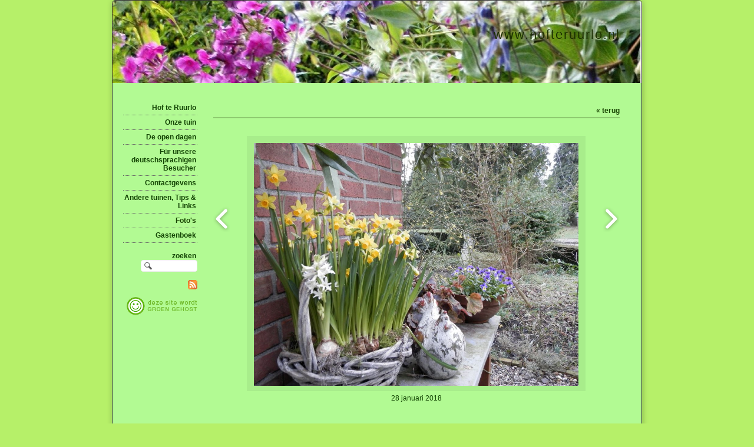

--- FILE ---
content_type: text/html; charset=utf-8
request_url: http://hofteruurlo.nl/album/image-6-20
body_size: 5381
content:
<!DOCTYPE html>
<html lang="nl">
<head>
<meta http-equiv="X-UA-Compatible" content="IE=edge" /><meta charset="utf-8">
<link rel="canonical" href="http://www.hofteruurlo.nl/album/image-6-20">
<meta name="description" content="De &#039;Hof te Ruurlo&#039; is een particuliere tuin die een aantal keren per jaar wordt opengesteld voor publiek.">
<meta name="keywords" content="opentuin, ruurlo, tuin, hosta, molen, hostatuin, kuipplanten, zomer, tuinclub, Achterhoek, borculoseweg 40, tuinclubs, borculoseweg, gay, gaygarden, gaygarten, open, tuin, gartenpforte, Funkia, offene gartenpforte, Ruurlo, gay, gaygarten, museum, museum more. kasteel ruurlo, brocante">
<meta name="generator" content="Maakum websites - version 10.0.3">
<!--[if IEMobile]><meta http-equiv="cleartype" content="on"><![endif]-->
<!-- Responsive and mobile friendly stuff -->
<meta name="HandheldFriendly" content="True">
<meta name="MobileOptimized" content="320">
<meta name="viewport" content="width=device-width,initial-scale=1.0,minimum-scale=1.0,maximum-scale=1.0,user-scalable=no,viewport-fit=cover">

<title>www.hofteruurlo.nl - Foto's</title>
<link rel="alternate" type="application/rss+xml" title="RSS 2.0" href="http://hofteruurlo.nl/rss.xml?feed=all">
<!-- link rel='stylesheet' type='text/css' media='all' href='/common/style/classic/theme.css' -->
<link rel='stylesheet' type='text/css' media='all' href='/common/style/classic/maakum.php'>
<style type="text/css">
#intro {margin: 1.5em auto 2em;}
#album_container {margin: 20px 0; margin-bottom: 2em;}
div.image_container {
	display:inline-block;
	position:relative;
	vertical-align: top;
	margin-bottom: 14px;
	margin-right: 9px;
	zoom: 1;
	}
div.alb_img {
	box-shadow: 5px 5px 5px #97d47d;
	color: #134404;
	background-color: #B2FA93;
	height: 152px;
	width: 152px;
	position:relative;
	overflow:hidden;
}
div.alb_img a {
	display: block;
	height: 100%;
	width: 100%;
	position:relative;
	line-height: 106px;
	text-align: center;
}
div.alb_img img {
	border: 1px solid #a8ed8b;
	vertical-align: middle;
	height: 150px;
}
div.alb_img a:hover img {border: 1px solid #184302;}

.albumpro_img_container {
	display:inline-block;
	position:relative;
	left:-25px;
	width:200px;
	height:150px;
	vertical-align:middle;
	text-align:center;
}
.albumpro_img_container img {
	height:110px;
}
div.alb_desc {
	text-align: center;
	font-weight: normal;
	width: 120px;
	margin: 2px;
}
#image_box_container {
	width: 100%;
	text-align:center;
	
}
.image_box {
	margin: 0px;
	padding: 12px 12px 6px 12px;
}
.picture-slides-container {
	padding: 20px 0 20px 0;
	min-height: 300px;
	width: 100%;
}

.picture-slides-fade-container {
	margin: 0 auto;
	display: inline-block;
	max-width: 80%;
}
.picture-slides-image {
	max-width: 100%;
}
.picture-slides-next-image {
	background-image:url('https://je-eigen-site.nl/images/buttons/arrow_next.png');
	background-repeat:no-repeat;
	display:block;
	height: 50px;
	width: 29px;
	float: right;
}
.picture-slides-previous-image {
	background-image:url('https://je-eigen-site.nl/images/buttons/arrow_prev.png');
	background-repeat:no-repeat;
	display:block;
	height: 50px;
	width: 29px;
}
.picture-slides-image-text {
	clear: both;
	position: relative;
	text-align: center;
	padding: 5px 0 10px;
	/*z-index: 1001;*/
}
.picture-slides-disabled {
	color: #eee;
	background-image: none;
}

div.navigation-controls{
	float: left;
	list-style: none;
	margin-top: 10em;
	width: 5%;
}
div.nav-right{
	float: right !important;
}
p.thumb_caption {
	margin-top: 5px;
	margin-bottom: 1em;
	width: 110px;
	text-align:left;
    word-break: normal;
    word-wrap: break-word;
    font-size: 11px;
    line-height: 1.5em;
}
p.thumb_caption img {
	vertical-align: -1px;
}
.cat_menu {
	border-bottom:solid 1px #97d47d;
	padding-bottom: 11px;
	max-width: 650px;
	line-height: 18px;
	font-weight: bold;
	color: #97d47d;
	margin: 1em auto;
}
.cat_line {
	color: #97d47d;
}
.titel { text-align:center; }

div.backLink {text-align: right; }

</style><script src='/maakum_central/10.0/common/scripts/jquery/jquery-3.5.1.min.js'></script><script src='/maakum_central/10.0/common/scripts/jquery.scrollbar.min.js'></script><script src='/maakum_central/10.0/common/scripts/jquery-migrate-3.3.1.min.js'></script><script src='/maakum_central/10.0/common/scripts/lazyload/jquery.lazyload.min.js'></script><script>
var g_more='meer';
jQuery(document).ready(function(){jQuery('.scrollbar-inner').scrollbar();});</script><script src="/maakum_central/10.0/common/scripts/pictureSlides.js"></script><script src="/maakum_central/10.0/common/scripts/main.js"></script>
<link rel='shortcut icon' href='/favicon.ico' type='image/x-icon'>
</head>

<body id="page_7" > 
<div id="wrapper">
	<div id="body_container">
		<div id="header_container">
						<div id="top_container"  >
				<!--<div id="topTheme">	-->	
					<div id="title_container">www.hofteruurlo.nl</div>
					<div id="wowslider-container1">
	<div class="ws_images"><img src="http://hofteruurlo.nl/common/themes/theme_0.jpg" alt=""/></div>
</div>
	
				<!--</div>-->
			</div>
						<div id="menu_container">
				<div id="topNav" class="nav-holder" role="navigation" aria-label="top menu">

<ul id="menu">
	</ul><script>
	document.getElementById('menu').style.visibility='hidden';
	document.getElementById('menu').style.overflow='hidden';
	</script>
	
</div>	<!-- topNav-->			</div> <!-- menu_container -->
		</div>
		<div id="content_container" >
<div id="submenu_container" style="text-align: right;" class="nav-holder" role="navigation" aria-label="side menu">

<ul id='sidebarmenu'><li><a  href='/' title='Hof te Ruurlo'>Hof te Ruurlo</a>
</li>
<li><a  href='/home/2' title='Onze tuin'>Onze tuin</a>
</li>
<li><a  href='/nieuws/' title='De open dagen'>De open dagen</a>
</li>
<li><a  href='/home/3' title='Für unsere deutschsprachigen Besucher'>Für unsere deutschsprachigen Besucher</a>
</li>
<li><a  href='/home/5' title='Contactgevens'>Contactgevens</a>
</li>
<li><a  href='/home/4' title='Andere tuinen, Tips &amp; Links'>Andere tuinen, Tips & Links</a>
</li>
<li><a class='selected' href='/album/' title='Foto&#039;s'>Foto's</a>
</li>
<li><a  href='/gastenboek/' title='Gastenboek'>Gastenboek</a>
</li>
</ul><div id='search_container'><span><strong>zoeken</strong></span>
				<form name='search' method='get' action='../home/search_results.php'>
					<input name='keywords' type='search'>
				</form><br><div class='rss'><a href='../home/watis_rss.php'><img src='https://je-eigen-site.nl/images/buttons/rss16.gif' alt='RSS'></a></div><div class='rss'>
				<a href='https://www.maakum.nl/' target='_blank'>
					<img src='https://je-eigen-site.nl/images/buttons/hosted_green_dutch.png' alt='groen gehost'>
				</a></div><br></div></div>
<script>
		jQuery.PictureSlides.set({
			// Switches to decide what features to use
			useFadingIn : true,
			useFadingOut : true,
			useFadeWhenNotSlideshow : true,
			useFadeForSlideshow : true,
			useDimBackgroundForSlideshow : true,
			loopSlideshow : false,
			usePreloading : false,
			useAltAsTooltip : true,
			useTextAsTooltip : false,
			
			// Fading settings
			fadeTime : 200, // Milliseconds	
			timeForSlideInSlideshow : 2000, // Milliseconds

			// At page load
			startIndex : 15,		
			startSlideShowFromBeginning : true,
			startSlideshowAtLoad : false,
			dimBackgroundAtLoad : false,
						
			// Large images to use and thumbnail settings
			images : [
							{
					image : "/album/images/6-1.jpg",
					isvideo: 0,
					alt : "s28 januari 2018",
					text : "<p class='alb_oms'>28 januari 2018</p>",
					href : "",
					target : ""
				},							{
					image : "/album/images/6-2.jpg",
					isvideo: 0,
					alt : "s28 januari 2018",
					text : "<p class='alb_oms'>28 januari 2018</p>",
					href : "",
					target : ""
				},							{
					image : "/album/images/6-3.jpg",
					isvideo: 0,
					alt : "s28 januari 2018",
					text : "<p class='alb_oms'>28 januari 2018</p>",
					href : "",
					target : ""
				},							{
					image : "/album/images/6-4.jpg",
					isvideo: 0,
					alt : "s28 januari 2018",
					text : "<p class='alb_oms'>28 januari 2018</p>",
					href : "",
					target : ""
				},							{
					image : "/album/images/6-5.jpg",
					isvideo: 0,
					alt : "s28 januari 2018",
					text : "<p class='alb_oms'>28 januari 2018</p>",
					href : "",
					target : ""
				},							{
					image : "/album/images/6-8.jpg",
					isvideo: 0,
					alt : "s28 januari 2018",
					text : "<p class='alb_oms'>28 januari 2018</p>",
					href : "",
					target : ""
				},							{
					image : "/album/images/6-9.jpg",
					isvideo: 0,
					alt : "s28 januari 2018",
					text : "<p class='alb_oms'>28 januari 2018</p>",
					href : "",
					target : ""
				},							{
					image : "/album/images/6-10.jpg",
					isvideo: 0,
					alt : "s28 januari 2018",
					text : "<p class='alb_oms'>28 januari 2018</p>",
					href : "",
					target : ""
				},							{
					image : "/album/images/6-12.jpg",
					isvideo: 0,
					alt : "s28 januari 2018",
					text : "<p class='alb_oms'>28 januari 2018</p>",
					href : "",
					target : ""
				},							{
					image : "/album/images/6-13.jpg",
					isvideo: 0,
					alt : "s28 januari 2018",
					text : "<p class='alb_oms'>28 januari 2018</p>",
					href : "",
					target : ""
				},							{
					image : "/album/images/6-14.jpg",
					isvideo: 0,
					alt : "s28 januari 2018",
					text : "<p class='alb_oms'>28 januari 2018</p>",
					href : "",
					target : ""
				},							{
					image : "/album/images/6-15.jpg",
					isvideo: 0,
					alt : "s28 januari 2018",
					text : "<p class='alb_oms'>28 januari 2018</p>",
					href : "",
					target : ""
				},							{
					image : "/album/images/6-16.jpg",
					isvideo: 0,
					alt : "s28 januari 2018",
					text : "<p class='alb_oms'>28 januari 2018</p>",
					href : "",
					target : ""
				},							{
					image : "/album/images/6-17.jpg",
					isvideo: 0,
					alt : "s28 januari 2018",
					text : "<p class='alb_oms'>28 januari 2018</p>",
					href : "",
					target : ""
				},							{
					image : "/album/images/6-20.jpg",
					isvideo: 0,
					alt : "s28 januari 2018",
					text : "<p class='alb_oms'>28 januari 2018</p>",
					href : "",
					target : ""
				},							{
					image : "/album/images/6-22.jpg",
					isvideo: 0,
					alt : "s29 maart 2018",
					text : "<p class='alb_oms'>29 maart 2018</p>",
					href : "",
					target : ""
				},							{
					image : "/album/images/6-23.jpg",
					isvideo: 0,
					alt : "s29 maart 2018",
					text : "<p class='alb_oms'>29 maart 2018</p>",
					href : "",
					target : ""
				},							{
					image : "/album/images/6-24.jpg",
					isvideo: 0,
					alt : "s29 maart 2018",
					text : "<p class='alb_oms'>29 maart 2018</p>",
					href : "",
					target : ""
				},							{
					image : "/album/images/6-25.jpg",
					isvideo: 0,
					alt : "s29 maart 2018",
					text : "<p class='alb_oms'>29 maart 2018</p>",
					href : "",
					target : ""
				},							{
					image : "/album/images/6-26.jpg",
					isvideo: 0,
					alt : "s29 maart 2018",
					text : "<p class='alb_oms'>29 maart 2018</p>",
					href : "",
					target : ""
				},							{
					image : "/album/images/6-27.jpg",
					isvideo: 0,
					alt : "s29 maart 2018",
					text : "<p class='alb_oms'>29 maart 2018</p>",
					href : "",
					target : ""
				},							{
					image : "/album/images/6-28.jpg",
					isvideo: 0,
					alt : "s29 maart 2018",
					text : "<p class='alb_oms'>29 maart 2018</p>",
					href : "",
					target : ""
				},							{
					image : "/album/images/6-29.jpg",
					isvideo: 0,
					alt : "s29 maart 2018",
					text : "<p class='alb_oms'>29 maart 2018</p>",
					href : "",
					target : ""
				},							{
					image : "/album/images/6-30.jpg",
					isvideo: 0,
					alt : "s29 maart 2018",
					text : "<p class='alb_oms'>29 maart 2018</p>",
					href : "",
					target : ""
				},							{
					image : "/album/images/6-31.jpg",
					isvideo: 0,
					alt : "s29 maart 2018",
					text : "<p class='alb_oms'>29 maart 2018</p>",
					href : "",
					target : ""
				},							{
					image : "/album/images/6-32.jpg",
					isvideo: 0,
					alt : "s29 maart 2018",
					text : "<p class='alb_oms'>29 maart 2018</p>",
					href : "",
					target : ""
				},							{
					image : "/album/images/6-33.jpg",
					isvideo: 0,
					alt : "s29 maart 2018",
					text : "<p class='alb_oms'>29 maart 2018</p>",
					href : "",
					target : ""
				},							{
					image : "/album/images/6-34.jpg",
					isvideo: 0,
					alt : "s28 april 2018",
					text : "<p class='alb_oms'>28 april 2018</p>",
					href : "",
					target : ""
				},							{
					image : "/album/images/6-36.jpg",
					isvideo: 0,
					alt : "s28 april 2018",
					text : "<p class='alb_oms'>28 april 2018</p>",
					href : "",
					target : ""
				},							{
					image : "/album/images/6-37.jpg",
					isvideo: 0,
					alt : "s28 april 2018",
					text : "<p class='alb_oms'>28 april 2018</p>",
					href : "",
					target : ""
				},							{
					image : "/album/images/6-38.jpg",
					isvideo: 0,
					alt : "s28 april 2018",
					text : "<p class='alb_oms'>28 april 2018</p>",
					href : "",
					target : ""
				},							{
					image : "/album/images/6-39.jpg",
					isvideo: 0,
					alt : "s28 april 2018 Dicentra spectabilis &#039;Valentine&#039;",
					text : "<p class='alb_oms'>28 april 2018 Dicentra spectabilis &#039;Valentine&#039;</p>",
					href : "",
					target : ""
				},							{
					image : "/album/images/6-40.jpg",
					isvideo: 0,
					alt : "s28 april 2018",
					text : "<p class='alb_oms'>28 april 2018</p>",
					href : "",
					target : ""
				},							{
					image : "/album/images/6-41.jpg",
					isvideo: 0,
					alt : "s28 april 2018",
					text : "<p class='alb_oms'>28 april 2018</p>",
					href : "",
					target : ""
				},							{
					image : "/album/images/6-42.jpg",
					isvideo: 0,
					alt : "s28 april 2018",
					text : "<p class='alb_oms'>28 april 2018</p>",
					href : "",
					target : ""
				},							{
					image : "/album/images/6-43.jpg",
					isvideo: 0,
					alt : "s28 april 2018 Cornus &#039;Eddie&#039;s White Wonder&#039;",
					text : "<p class='alb_oms'>28 april 2018 Cornus &#039;Eddie&#039;s White Wonder&#039;</p>",
					href : "",
					target : ""
				},							{
					image : "/album/images/6-44.jpg",
					isvideo: 0,
					alt : "s28 april 2018",
					text : "<p class='alb_oms'>28 april 2018</p>",
					href : "",
					target : ""
				},							{
					image : "/album/images/6-45.jpg",
					isvideo: 0,
					alt : "s28 april 2018",
					text : "<p class='alb_oms'>28 april 2018</p>",
					href : "",
					target : ""
				},							{
					image : "/album/images/6-47.jpg",
					isvideo: 0,
					alt : "s28 april 2018",
					text : "<p class='alb_oms'>28 april 2018</p>",
					href : "",
					target : ""
				},							{
					image : "/album/images/6-48.jpg",
					isvideo: 0,
					alt : "s28 april 2018",
					text : "<p class='alb_oms'>28 april 2018</p>",
					href : "",
					target : ""
				},							{
					image : "/album/images/6-49.jpg",
					isvideo: 0,
					alt : "s28 april 2018",
					text : "<p class='alb_oms'>28 april 2018</p>",
					href : "",
					target : ""
				},							{
					image : "/album/images/6-50.jpg",
					isvideo: 0,
					alt : "s28 april 2018",
					text : "<p class='alb_oms'>28 april 2018</p>",
					href : "",
					target : ""
				},							{
					image : "/album/images/6-51.jpg",
					isvideo: 0,
					alt : "s28 april 2018",
					text : "<p class='alb_oms'>28 april 2018</p>",
					href : "",
					target : ""
				},							{
					image : "/album/images/6-52.jpg",
					isvideo: 0,
					alt : "s28 april 2018",
					text : "<p class='alb_oms'>28 april 2018</p>",
					href : "",
					target : ""
				},							{
					image : "/album/images/6-54.jpg",
					isvideo: 0,
					alt : "s19 mei 2018",
					text : "<p class='alb_oms'>19 mei 2018</p>",
					href : "",
					target : ""
				},							{
					image : "/album/images/6-55.jpg",
					isvideo: 0,
					alt : "s19 mei 2018",
					text : "<p class='alb_oms'>19 mei 2018</p>",
					href : "",
					target : ""
				},							{
					image : "/album/images/6-56.jpg",
					isvideo: 0,
					alt : "s19 mei 2018",
					text : "<p class='alb_oms'>19 mei 2018</p>",
					href : "",
					target : ""
				},							{
					image : "/album/images/6-57.jpg",
					isvideo: 0,
					alt : "s19 mei 2018",
					text : "<p class='alb_oms'>19 mei 2018</p>",
					href : "",
					target : ""
				},							{
					image : "/album/images/6-58.jpg",
					isvideo: 0,
					alt : "s19 mei 2018",
					text : "<p class='alb_oms'>19 mei 2018</p>",
					href : "",
					target : ""
				},							{
					image : "/album/images/6-59.jpg",
					isvideo: 0,
					alt : "s19 mei 2018",
					text : "<p class='alb_oms'>19 mei 2018</p>",
					href : "",
					target : ""
				},							{
					image : "/album/images/6-60.jpg",
					isvideo: 0,
					alt : "s19 mei 2018",
					text : "<p class='alb_oms'>19 mei 2018</p>",
					href : "",
					target : ""
				},							{
					image : "/album/images/6-61.jpg",
					isvideo: 0,
					alt : "s19 mei 2018",
					text : "<p class='alb_oms'>19 mei 2018</p>",
					href : "",
					target : ""
				},							{
					image : "/album/images/6-62.jpg",
					isvideo: 0,
					alt : "s19 mei 2018",
					text : "<p class='alb_oms'>19 mei 2018</p>",
					href : "",
					target : ""
				},							{
					image : "/album/images/6-63.jpg",
					isvideo: 0,
					alt : "s19 mei 2018",
					text : "<p class='alb_oms'>19 mei 2018</p>",
					href : "",
					target : ""
				},							{
					image : "/album/images/6-65.jpg",
					isvideo: 0,
					alt : "s19 mei 2018",
					text : "<p class='alb_oms'>19 mei 2018</p>",
					href : "",
					target : ""
				},							{
					image : "/album/images/6-66.jpg",
					isvideo: 0,
					alt : "s19 mei 2018",
					text : "<p class='alb_oms'>19 mei 2018</p>",
					href : "",
					target : ""
				},							{
					image : "/album/images/6-67.jpg",
					isvideo: 0,
					alt : "s19 mei 2018",
					text : "<p class='alb_oms'>19 mei 2018</p>",
					href : "",
					target : ""
				},							{
					image : "/album/images/6-68.jpg",
					isvideo: 0,
					alt : "s19 mei 2018",
					text : "<p class='alb_oms'>19 mei 2018</p>",
					href : "",
					target : ""
				},							{
					image : "/album/images/6-70.jpg",
					isvideo: 0,
					alt : "s19 mei 2018",
					text : "<p class='alb_oms'>19 mei 2018</p>",
					href : "",
					target : ""
				},							{
					image : "/album/images/6-71.jpg",
					isvideo: 0,
					alt : "s19 mei 2018",
					text : "<p class='alb_oms'>19 mei 2018</p>",
					href : "",
					target : ""
				},							{
					image : "/album/images/6-72.jpg",
					isvideo: 0,
					alt : "s19 mei 2018",
					text : "<p class='alb_oms'>19 mei 2018</p>",
					href : "",
					target : ""
				},							{
					image : "/album/images/6-73.jpg",
					isvideo: 0,
					alt : "s19 mei 2018",
					text : "<p class='alb_oms'>19 mei 2018</p>",
					href : "",
					target : ""
				},							{
					image : "/album/images/6-74.jpg",
					isvideo: 0,
					alt : "s13 juni 2018",
					text : "<p class='alb_oms'>13 juni 2018</p>",
					href : "",
					target : ""
				},							{
					image : "/album/images/6-75.jpg",
					isvideo: 0,
					alt : "s13 juni 2018",
					text : "<p class='alb_oms'>13 juni 2018</p>",
					href : "",
					target : ""
				},							{
					image : "/album/images/6-77.jpg",
					isvideo: 0,
					alt : "s13 juni 2018",
					text : "<p class='alb_oms'>13 juni 2018</p>",
					href : "",
					target : ""
				},							{
					image : "/album/images/6-78.jpg",
					isvideo: 0,
					alt : "s13 juni 2018",
					text : "<p class='alb_oms'>13 juni 2018</p>",
					href : "",
					target : ""
				},							{
					image : "/album/images/6-79.jpg",
					isvideo: 0,
					alt : "s13 juni 2018",
					text : "<p class='alb_oms'>13 juni 2018</p>",
					href : "",
					target : ""
				},							{
					image : "/album/images/6-80.jpg",
					isvideo: 0,
					alt : "s13 juni 2018",
					text : "<p class='alb_oms'>13 juni 2018</p>",
					href : "",
					target : ""
				},							{
					image : "/album/images/6-81.jpg",
					isvideo: 0,
					alt : "s13 juni 2018",
					text : "<p class='alb_oms'>13 juni 2018</p>",
					href : "",
					target : ""
				},							{
					image : "/album/images/6-82.jpg",
					isvideo: 0,
					alt : "s13 juni 2018",
					text : "<p class='alb_oms'>13 juni 2018</p>",
					href : "",
					target : ""
				},							{
					image : "/album/images/6-83.jpg",
					isvideo: 0,
					alt : "s13 juni 2018",
					text : "<p class='alb_oms'>13 juni 2018</p>",
					href : "",
					target : ""
				},							{
					image : "/album/images/6-85.jpg",
					isvideo: 0,
					alt : "sRosa &quot;Sweet Candy&quot; 13 juni 2018",
					text : "<p class='alb_oms'>Rosa &quot;Sweet Candy&quot; 13 juni 2018</p>",
					href : "",
					target : ""
				},							{
					image : "/album/images/6-88.jpg",
					isvideo: 0,
					alt : "s13 juni 2018",
					text : "<p class='alb_oms'>13 juni 2018</p>",
					href : "",
					target : ""
				},							{
					image : "/album/images/6-93.jpg",
					isvideo: 0,
					alt : "s13 juni 2018",
					text : "<p class='alb_oms'>13 juni 2018</p>",
					href : "",
					target : ""
				},							{
					image : "/album/images/6-95.jpg",
					isvideo: 0,
					alt : "s13 juni 2018",
					text : "<p class='alb_oms'>13 juni 2018</p>",
					href : "",
					target : ""
				},							{
					image : "/album/images/6-96.jpg",
					isvideo: 0,
					alt : "s13 juni 2018",
					text : "<p class='alb_oms'>13 juni 2018</p>",
					href : "",
					target : ""
				},							{
					image : "/album/images/6-97.jpg",
					isvideo: 0,
					alt : "s13 juni 2018",
					text : "<p class='alb_oms'>13 juni 2018</p>",
					href : "",
					target : ""
				},							{
					image : "/album/images/6-98.jpg",
					isvideo: 0,
					alt : "s13 juni 2018",
					text : "<p class='alb_oms'>13 juni 2018</p>",
					href : "",
					target : ""
				},							{
					image : "/album/images/6-100.jpg",
					isvideo: 0,
					alt : "s13 juni 2018",
					text : "<p class='alb_oms'>13 juni 2018</p>",
					href : "",
					target : ""
				},							{
					image : "/album/images/6-101.jpg",
					isvideo: 0,
					alt : "s13 juni 2018",
					text : "<p class='alb_oms'>13 juni 2018</p>",
					href : "",
					target : ""
				},							{
					image : "/album/images/6-103.jpg",
					isvideo: 0,
					alt : "s13 juni 2018",
					text : "<p class='alb_oms'>13 juni 2018</p>",
					href : "",
					target : ""
				},							{
					image : "/album/images/6-104.jpg",
					isvideo: 0,
					alt : "s13 juni 2018",
					text : "<p class='alb_oms'>13 juni 2018</p>",
					href : "",
					target : ""
				},							{
					image : "/album/images/6-105.jpg",
					isvideo: 0,
					alt : "s13 juni 2018",
					text : "<p class='alb_oms'>13 juni 2018</p>",
					href : "",
					target : ""
				},							{
					image : "/album/images/6-106.jpg",
					isvideo: 0,
					alt : "s13 juni 2018",
					text : "<p class='alb_oms'>13 juni 2018</p>",
					href : "",
					target : ""
				},							{
					image : "/album/images/6-107.jpg",
					isvideo: 0,
					alt : "s13 juni 2018",
					text : "<p class='alb_oms'>13 juni 2018</p>",
					href : "",
					target : ""
				},							{
					image : "/album/images/6-108.jpg",
					isvideo: 0,
					alt : "s13 juni 2018",
					text : "<p class='alb_oms'>13 juni 2018</p>",
					href : "",
					target : ""
				},							{
					image : "/album/images/6-109.jpg",
					isvideo: 0,
					alt : "sRosa Fancy ‘Babylon Eyes’. 13 juni 2018",
					text : "<p class='alb_oms'>Rosa Fancy ‘Babylon Eyes’. 13 juni 2018</p>",
					href : "",
					target : ""
				},							{
					image : "/album/images/6-110.jpg",
					isvideo: 0,
					alt : "sClematis ´Alba Luxurians´ 13 juni 2018",
					text : "<p class='alb_oms'>Clematis ´Alba Luxurians´ 13 juni 2018</p>",
					href : "",
					target : ""
				},							{
					image : "/album/images/6-111.jpg",
					isvideo: 0,
					alt : "s12 augustus 2018",
					text : "<p class='alb_oms'>12 augustus 2018</p>",
					href : "",
					target : ""
				},							{
					image : "/album/images/6-112.jpg",
					isvideo: 0,
					alt : "s12 augustus 2018",
					text : "<p class='alb_oms'>12 augustus 2018</p>",
					href : "",
					target : ""
				},							{
					image : "/album/images/6-113.jpg",
					isvideo: 0,
					alt : "s12 augustus 2018",
					text : "<p class='alb_oms'>12 augustus 2018</p>",
					href : "",
					target : ""
				},							{
					image : "/album/images/6-114.jpg",
					isvideo: 0,
					alt : "s12 augustus 2018",
					text : "<p class='alb_oms'>12 augustus 2018</p>",
					href : "",
					target : ""
				},							{
					image : "/album/images/6-115.jpg",
					isvideo: 0,
					alt : "s12 augustus 2018",
					text : "<p class='alb_oms'>12 augustus 2018</p>",
					href : "",
					target : ""
				},							{
					image : "/album/images/6-117.jpg",
					isvideo: 0,
					alt : "s12 augustus 2018",
					text : "<p class='alb_oms'>12 augustus 2018</p>",
					href : "",
					target : ""
				},							{
					image : "/album/images/6-118.jpg",
					isvideo: 0,
					alt : "s12 augustus 2018",
					text : "<p class='alb_oms'>12 augustus 2018</p>",
					href : "",
					target : ""
				},							{
					image : "/album/images/6-119.jpg",
					isvideo: 0,
					alt : "s12 augustus 2018",
					text : "<p class='alb_oms'>12 augustus 2018</p>",
					href : "",
					target : ""
				},							{
					image : "/album/images/6-120.jpg",
					isvideo: 0,
					alt : "s12 augustus 2018",
					text : "<p class='alb_oms'>12 augustus 2018</p>",
					href : "",
					target : ""
				},							{
					image : "/album/images/6-121.jpg",
					isvideo: 0,
					alt : "s12 augustus 2018",
					text : "<p class='alb_oms'>12 augustus 2018</p>",
					href : "",
					target : ""
				},							{
					image : "/album/images/6-122.jpg",
					isvideo: 0,
					alt : "s12 augustus 2018",
					text : "<p class='alb_oms'>12 augustus 2018</p>",
					href : "",
					target : ""
				},							{
					image : "/album/images/6-123.jpg",
					isvideo: 0,
					alt : "s12 augustus 2018",
					text : "<p class='alb_oms'>12 augustus 2018</p>",
					href : "",
					target : ""
				}				
			],
			thumbnailActivationEvent : "click",

			// Classes of HTML elements to use
			mainImageClass : "picture-slides-image", // Mandatory
			mainIframeClass : "picture-slides-movie", // Mandatory
			fadeContainerClass : "picture-slides-fade-container",
			imageTextContainerClass : "picture-slides-image-text",
			previousLinkClass : "picture-slides-previous-image",
			nextLinkClass : "picture-slides-next-image",
			thumbnailContainerClass: "picture-slides-thumbnails",
			dimBackgroundOverlayClass : "picture-slides-dim-overlay",
			mainImageFailedToLoadClass : "picture-slides-image-load-fail"
		});
	</script>
<div id="content" class='parallax-content'>
	<div class="content_container">
		<div class="backLink">
			<!--<a href="./album-6">&laquo; terug</a>-->
            <a href="#" rel="nofollow" onclick="history.back()">&laquo; terug</a>
		</div>
		<div class="picture-slides-container">
			<div class="navigation-controls nav-right">
				<div><a href="#" class="picture-slides-next-image"></a></div>
			</div>
			<div class="navigation-controls">
				<div><a href="#" class="picture-slides-previous-image"></a></div>
			</div>
			<div id="image_box_container">
				<div class="picture-slides-fade-container image_box" style="position:relative;"> 
				<iframe id="picture-slides-movie" class="picture-slides-movie" src='/album/images/6-20.jpg' width='820px' height='461.25px' frameborder="0" allowfullscreen></iframe> 
				<img id="picture-slides-image" class="picture-slides-image" src="/album/images/6-20.jpg" alt="This is picture 1" />
									<div class='picture-slides-image-pro' style="position:absolute; top:0px ; left:0px; width:100%; height:100%; z-index:99999;"> <img src="https://je-eigen-site.nl/images/pixel.gif" style="width:100%; height:100%;"/> </div>
									<div class="picture-slides-image-load-fail" style="display: none;"> FAIL </div>
				</div>
			</div>
			
			<!--        <div class="navigation-controls nav-right">
            <div><a href="/album/image-6-20" class="picture-slides-next-image"></a></div>
        </div>-->
			<div class="picture-slides-image-text"></div>
		</div>
	</div>
</div>
</div>
	<div id="footer_container"><div id="lijn">&nbsp;</div>

        <div id="footer" class="group">
		 
        	<div class="col span_1_of_4 foot_col_1">
           				  			<a href='https://www.maakum.nl' target='_blank' title="Website maken"><img src='https://je-eigen-site.nl/images/logo_maakum_transp_blue.png' alt="logo Maakum" title="Website maken" style="width: 50px">&nbsp;website maken</a>
							</div>  
            <div class="col span_1_of_4 foot_col_2">
	            <div class='footer_pipe'>|</div><span id="site_hits">841261</span>&nbsp;bezoekers - 5&nbsp;online	
            </div>  
			<div class="col span_1_of_4 foot_col_3" style="text-align:center">
            	<div class='footer_pipe'>|</div>						<a href='/login/index.php' target='_blank' rel="nofollow">login</a>
		                    </div>
			<div class="col span_1_of_4 foot_col_4">
				<div class='footer_pipe'>|</div>laatste wijziging: 14-07-2025&nbsp;    
            </div>
     	</div>
     </div>
<div style="clear:both;"></div><!-- body_container -->
</div></div><!-- wrapper_container -->
<script>
	jQuery(function() {
        document.querySelectorAll('img[data-original]').forEach((elm) => {
            if(!elm.dataset.original.match(/(\.gif|\.jpg|\.jpeg|\.a?png|\.svg|\.webp|\.ico)(\?.*)?$/i)){
                elm.dataset.original = '/maakum_central/10.0/common/img-not-found.svg';
            }
        });
        
		jQuery(".img_zoom img[data-original]").on('load', function(event){
			if(this.loaded && !jQuery(this).hasClass('start')){
				jQuery(this).addClass('start');
			}
		});
		jQuery("img[data-original]").lazyload({threshold: 700, load:function(){ jQuery(window).trigger('resize.px.parallax')}});
		
	});
</script>
	
<script>
function doSlide(id){
	timeToSlide = 15; // in milliseconds
	subid = 'subsubSlide' + id;
	subimg = 'subsubimg' + id;
	obj = document.getElementById(subid);
	subimg = document.getElementById(subimg);

	if(obj.style.display == "none"){ 
		subimg.src = 'https://je-eigen-site.nl/images/buttons/arrow_up.png';
		obj.style.visibility = "hidden";
		obj.style.display = "block";
		height = obj.offsetHeight;
		obj.style.height="1px"; 
		obj.style.visibility = "visible";	
		obj.style.position = "relative";
		pxPerLoop = height/timeToSlide;
		slide(obj,1,height,pxPerLoop);
	} else {
		subimg.src = 'https://je-eigen-site.nl/images/buttons/arrow_down.png';
		height = obj.offsetHeight;
		pxPerLoop = height/timeToSlide;
		slideUp(obj,height,1,pxPerLoop);
		
	}
}
function slide(obj,offset,full,px){
	if(offset < full){
		obj.style.height = Math.round(offset)+"px";
		offset=offset+px;
		setTimeout((function(){slide(obj,offset,full,px);}),1);
	} else {
		obj.style.height = "auto";
	}
}
function slideUp(obj,offset,full,px){
	if(offset > full){
		obj.style.height = Math.round(offset)+"px";
		offset=offset-px;
		setTimeout((function(){slideUp(obj,offset,full,px);}),1);
	} else {
		obj.style.display = "none";
		obj.style.height = "auto"; 
	}
}
		
</script>
<script>
//jQuery('#mc_social svg').add('.socialsvg svg').each(function(){
jQuery('.socialsvg svg').each(function(){
	var elm = jQuery(this);//console.log(elm, 'boe', elm.attr('class'));
	fetch(new Request('/maakum_central/10.0/common/png/social/'+elm.attr('class')+'.svg'))
		.then(response => {
			if(response.ok){
	 			response.text().then(dd=>{//console.log(dd)
	 			elm.replaceWith(dd);//test
	 		});
		}
	});
});
</script>
</body>
</html>
